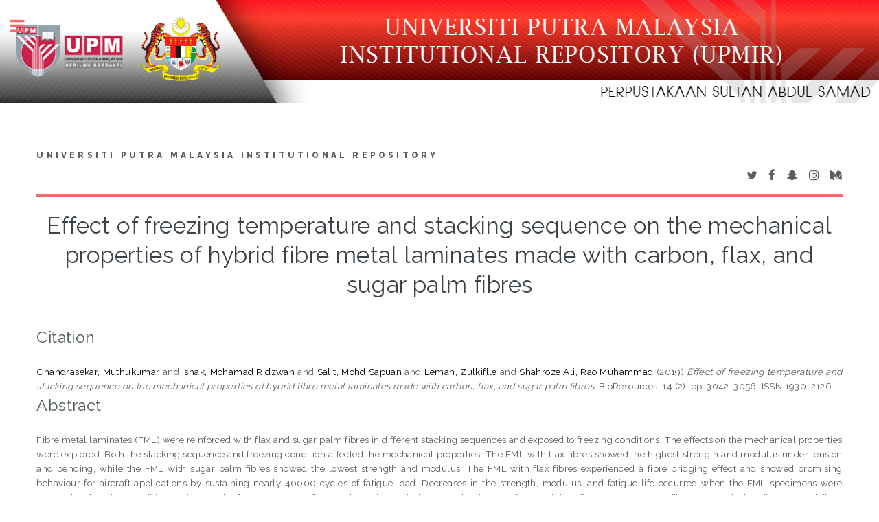

--- FILE ---
content_type: text/html; charset=utf-8
request_url: http://psasir.upm.edu.my/id/eprint/79512/
body_size: 6371
content:
<!DOCTYPE html PUBLIC "-//W3C//DTD XHTML 1.0 Transitional//EN" "http://www.w3.org/TR/xhtml1/DTD/xhtml1-transitional.dtd">
<html xmlns="http://www.w3.org/1999/xhtml">
	<head>
		<meta http-equiv="X-UA-Compatible" content="IE=edge" />
		<title> Effect of freezing temperature and stacking sequence on the mechanical properties of hybrid fibre metal laminates made with carbon, flax, and sugar palm fibres  - Universiti Putra Malaysia Institutional Repository</title>
		<link rel="icon" href="/apw_template/images/favicon.png" type="image/x-icon" />
		<link rel="shortcut icon" href="/apw_template/images/favicon.png" type="image/x-icon" />
		<meta name="eprints.eprintid" content="79512" />
<meta name="eprints.rev_number" content="6" />
<meta name="eprints.eprint_status" content="archive" />
<meta name="eprints.userid" content="335" />
<meta name="eprints.dir" content="disk0/00/07/95/12" />
<meta name="eprints.datestamp" content="2021-05-29 00:23:13" />
<meta name="eprints.lastmod" content="2021-05-29 00:23:13" />
<meta name="eprints.status_changed" content="2021-05-29 00:23:13" />
<meta name="eprints.type" content="article" />
<meta name="eprints.metadata_visibility" content="show" />
<meta name="eprints.creators_name" content="Chandrasekar, Muthukumar" />
<meta name="eprints.creators_name" content="Ishak, Mohamad Ridzwan" />
<meta name="eprints.creators_name" content="Salit, Mohd Sapuan" />
<meta name="eprints.creators_name" content="Leman, Zulkiflle" />
<meta name="eprints.creators_name" content="Shahroze Ali, Rao Muhammad" />
<meta name="eprints.title" content="Effect of freezing temperature and stacking sequence on the mechanical properties of hybrid fibre metal laminates made with carbon, flax, and sugar palm fibres" />
<meta name="eprints.ispublished" content="pub" />
<meta name="eprints.divisions" content="ENG" />
<meta name="eprints.divisions" content="INTROP" />
<meta name="eprints.full_text_status" content="public" />
<meta name="eprints.keywords" content="Fibre metal laminate; Flax; Sugar palm; Freezing temperature; Mechanical properties; Fatigue life" />
<meta name="eprints.abstract" content="Fibre metal laminates (FML) were reinforced with flax and sugar palm fibres in different stacking sequences and exposed to freezing conditions. The effects on the mechanical properties were explored. Both the stacking sequence and freezing condition affected the mechanical properties. The FML with flax fibres showed the highest strength and modulus under tension and bending, while the FML with sugar palm fibres showed the lowest strength and modulus. The FML with flax fibres experienced a fibre bridging effect and showed promising behaviour for aircraft applications by sustaining nearly 40000 cycles of fatigue load. Decreases in the strength, modulus, and fatigue life occurred when the FML specimens were exposed to freezing conditions. Micrographs from the tensile fractured specimens indicated delamination, fibre splitting, fibre breakage, and fibre/matrix de-bonding as the failure pattern for the pristine and conditioned laminates." />
<meta name="eprints.date" content="2019" />
<meta name="eprints.date_type" content="published" />
<meta name="eprints.publication" content="BioResources" />
<meta name="eprints.volume" content="14" />
<meta name="eprints.number" content="2" />
<meta name="eprints.publisher" content="North Carolina State University, College of Natural Resources" />
<meta name="eprints.pagerange" content="3042-3056" />
<meta name="eprints.refereed" content="TRUE" />
<meta name="eprints.issn" content="1930-2126" />
<meta name="eprints.official_url" content="https://ojs.cnr.ncsu.edu/index.php/BioRes/article/view/BioRes_14_2_3042_Chandrasekar_Freezing_Temperature_Stacking_Sequence" />
<meta name="eprints.language_2" content="english" />
<meta name="eprints.citation" content="   Chandrasekar, Muthukumar and Ishak, Mohamad Ridzwan and Salit, Mohd Sapuan and Leman, Zulkiflle and Shahroze Ali, Rao Muhammad   (2019)   Effect of freezing temperature and stacking sequence on the mechanical properties of hybrid fibre metal laminates made with carbon, flax, and sugar palm fibres.  BioResources, 14 (2).   pp. 3042-3056.  ISSN 1930-2126      " />
<meta name="eprints.document_url" content="http://psasir.upm.edu.my/id/eprint/79512/1/Effect%20of%20freezing%20temperature%20and%20stacking%20sequence%20on%20the%20mechanical%20properties%20of%20hybrid%20fibre%20metal%20laminates%20made%20with%20carbon%2C%20flax%2C%20and%20sugar%20palm%20fibres.pdf" />
<link rel="schema.DC" href="http://purl.org/DC/elements/1.0/" />
<meta name="DC.relation" content="http://psasir.upm.edu.my/id/eprint/79512/" />
<meta name="DC.title" content="Effect of freezing temperature and stacking sequence on the mechanical properties of hybrid fibre metal laminates made with carbon, flax, and sugar palm fibres" />
<meta name="DC.creator" content="Chandrasekar, Muthukumar" />
<meta name="DC.creator" content="Ishak, Mohamad Ridzwan" />
<meta name="DC.creator" content="Salit, Mohd Sapuan" />
<meta name="DC.creator" content="Leman, Zulkiflle" />
<meta name="DC.creator" content="Shahroze Ali, Rao Muhammad" />
<meta name="DC.description" content="Fibre metal laminates (FML) were reinforced with flax and sugar palm fibres in different stacking sequences and exposed to freezing conditions. The effects on the mechanical properties were explored. Both the stacking sequence and freezing condition affected the mechanical properties. The FML with flax fibres showed the highest strength and modulus under tension and bending, while the FML with sugar palm fibres showed the lowest strength and modulus. The FML with flax fibres experienced a fibre bridging effect and showed promising behaviour for aircraft applications by sustaining nearly 40000 cycles of fatigue load. Decreases in the strength, modulus, and fatigue life occurred when the FML specimens were exposed to freezing conditions. Micrographs from the tensile fractured specimens indicated delamination, fibre splitting, fibre breakage, and fibre/matrix de-bonding as the failure pattern for the pristine and conditioned laminates." />
<meta name="DC.publisher" content="North Carolina State University, College of Natural Resources" />
<meta name="DC.date" content="2019" />
<meta name="DC.type" content="Article" />
<meta name="DC.type" content="PeerReviewed" />
<meta name="DC.format" content="text" />
<meta name="DC.language" content="en" />
<meta name="DC.identifier" content="http://psasir.upm.edu.my/id/eprint/79512/1/Effect%20of%20freezing%20temperature%20and%20stacking%20sequence%20on%20the%20mechanical%20properties%20of%20hybrid%20fibre%20metal%20laminates%20made%20with%20carbon%2C%20flax%2C%20and%20sugar%20palm%20fibres.pdf" />
<meta name="DC.identifier" content="   Chandrasekar, Muthukumar and Ishak, Mohamad Ridzwan and Salit, Mohd Sapuan and Leman, Zulkiflle and Shahroze Ali, Rao Muhammad   (2019)   Effect of freezing temperature and stacking sequence on the mechanical properties of hybrid fibre metal laminates made with carbon, flax, and sugar palm fibres.  BioResources, 14 (2).   pp. 3042-3056.  ISSN 1930-2126      " />
<meta name="DC.relation" content="https://ojs.cnr.ncsu.edu/index.php/BioRes/article/view/BioRes_14_2_3042_Chandrasekar_Freezing_Temperature_Stacking_Sequence" />
<link rel="alternate" href="http://psasir.upm.edu.my/cgi/export/eprint/79512/Text/PSAS-eprint-79512.txt" type="text/plain; charset=utf-8" title="ASCII Citation" />
<link rel="alternate" href="http://psasir.upm.edu.my/cgi/export/eprint/79512/CSV/PSAS-eprint-79512.csv" type="text/csv; charset=utf-8" title="Multiline CSV" />
<link rel="alternate" href="http://psasir.upm.edu.my/cgi/export/eprint/79512/Atom/PSAS-eprint-79512.xml" type="application/atom+xml;charset=utf-8" title="Atom" />
<link rel="alternate" href="http://psasir.upm.edu.my/cgi/export/eprint/79512/MODS/PSAS-eprint-79512.xml" type="text/xml; charset=utf-8" title="MODS" />
<link rel="alternate" href="http://psasir.upm.edu.my/cgi/export/eprint/79512/Refer/PSAS-eprint-79512.refer" type="text/plain" title="Refer" />
<link rel="alternate" href="http://psasir.upm.edu.my/cgi/export/eprint/79512/BibTeX/PSAS-eprint-79512.bib" type="text/plain" title="BibTeX" />
<link rel="alternate" href="http://psasir.upm.edu.my/cgi/export/eprint/79512/DIDL/PSAS-eprint-79512.xml" type="text/xml; charset=utf-8" title="MPEG-21 DIDL" />
<link rel="alternate" href="http://psasir.upm.edu.my/cgi/export/eprint/79512/JSON/PSAS-eprint-79512.js" type="application/json; charset=utf-8" title="JSON" />
<link rel="alternate" href="http://psasir.upm.edu.my/cgi/export/eprint/79512/RDFNT/PSAS-eprint-79512.nt" type="text/plain" title="RDF+N-Triples" />
<link rel="alternate" href="http://psasir.upm.edu.my/cgi/export/eprint/79512/XML/PSAS-eprint-79512.xml" type="application/vnd.eprints.data+xml; charset=utf-8" title="EP3 XML" />
<link rel="alternate" href="http://psasir.upm.edu.my/cgi/export/eprint/79512/ContextObject/PSAS-eprint-79512.xml" type="text/xml; charset=utf-8" title="OpenURL ContextObject" />
<link rel="alternate" href="http://psasir.upm.edu.my/cgi/export/eprint/79512/COinS/PSAS-eprint-79512.txt" type="text/plain; charset=utf-8" title="OpenURL ContextObject in Span" />
<link rel="alternate" href="http://psasir.upm.edu.my/cgi/export/eprint/79512/DC/PSAS-eprint-79512.txt" type="text/plain; charset=utf-8" title="Dublin Core" />
<link rel="alternate" href="http://psasir.upm.edu.my/cgi/export/eprint/79512/HTML/PSAS-eprint-79512.html" type="text/html; charset=utf-8" title="HTML Citation" />
<link rel="alternate" href="http://psasir.upm.edu.my/cgi/export/eprint/79512/RDFN3/PSAS-eprint-79512.n3" type="text/n3" title="RDF+N3" />
<link rel="alternate" href="http://psasir.upm.edu.my/cgi/export/eprint/79512/Simple/PSAS-eprint-79512.txt" type="text/plain; charset=utf-8" title="Simple Metadata" />
<link rel="alternate" href="http://psasir.upm.edu.my/cgi/export/eprint/79512/RDFXML/PSAS-eprint-79512.rdf" type="application/rdf+xml" title="RDF+XML" />
<link rel="alternate" href="http://psasir.upm.edu.my/cgi/export/eprint/79512/RIS/PSAS-eprint-79512.ris" type="text/plain" title="Reference Manager" />
<link rel="alternate" href="http://psasir.upm.edu.my/cgi/export/eprint/79512/METS/PSAS-eprint-79512.xml" type="text/xml; charset=utf-8" title="METS" />
<link rel="alternate" href="http://psasir.upm.edu.my/cgi/export/eprint/79512/EndNote/PSAS-eprint-79512.enw" type="text/plain; charset=utf-8" title="EndNote" />
<link rel="Top" href="http://psasir.upm.edu.my/" />
    <link rel="Sword" href="http://psasir.upm.edu.my/sword-app/servicedocument" />
    <link rel="SwordDeposit" href="http://psasir.upm.edu.my/id/contents" />
    <link rel="Search" type="text/html" href="http://psasir.upm.edu.my/cgi/search" />
    <link rel="Search" type="application/opensearchdescription+xml" href="http://psasir.upm.edu.my/cgi/opensearchdescription" title="Universiti Putra Malaysia Institutional Repository" />
    <script type="text/javascript" src="http://www.google.com/jsapi"><!--padder--></script><script type="text/javascript">
// <![CDATA[
google.load("visualization", "1", {packages:["corechart", "geochart"]});
// ]]></script><script type="text/javascript">
// <![CDATA[
var eprints_http_root = "http:\/\/psasir.upm.edu.my";
var eprints_http_cgiroot = "http:\/\/psasir.upm.edu.my\/cgi";
var eprints_oai_archive_id = "psasir.upm.edu.my";
var eprints_logged_in = false;
// ]]></script>
    <style type="text/css">.ep_logged_in { display: none }</style>
    <link rel="stylesheet" type="text/css" href="/style/auto-3.3.16.css" />
    <script type="text/javascript" src="/javascript/auto-3.3.16.js"><!--padder--></script>
    <!--[if lte IE 6]>
        <link rel="stylesheet" type="text/css" href="/style/ie6.css" />
   <![endif]-->
    <meta name="Generator" content="EPrints 3.3.16" />
    <meta http-equiv="Content-Type" content="text/html; charset=UTF-8" />
    <meta http-equiv="Content-Language" content="en" />
    
		
		<meta charset="utf-8" />
		<meta name="viewport" content="width=device-width, initial-scale=1,maximum-scale=1, user-scalable=no" />
		
		<link rel="stylesheet" href="/apw_template/styles/font-awesome.min.css" />
		<link rel="stylesheet" href="//fonts.googleapis.com/css?family=Open+Sans:400,600,400italic,600italic" />
		<link rel="stylesheet" href="//fonts.googleapis.com/css?family=Montserrat:400,800" />
		<link rel="stylesheet" href="//fonts.googleapis.com/css?family=Raleway:400,800,900" />
		<script src="//ajax.googleapis.com/ajax/libs/jquery/1.12.4/jquery.min.js">// <!-- No script --></script>
		<link rel="stylesheet" href="/apw_template/styles/base.css" />
		<link rel="stylesheet" href="/apw_template/styles/site.css" />			
		<link rel="stylesheet" href="/apw_template/styles/apw_main.css" />
		
		<script>
 
		// Give $ back to prototype.js; create new alias to jQuery.
		jQuery.noConflict();
 
		jQuery(document).ready(function( $ ) {
		
			//Clones the EP menu to the top menu. 
			$('#main_page .ep_tm_key_tools').clone().appendTo('#login_status');
			//Then remove the old class, and add the navbar classes to make it fit in. 
			$('header .ep_tm_key_tools').removeClass('ep_tm_key_tools').addClass('nav navbar-nav navbar-right').attr('id','ep_menu_top');
			// remove the first part of the menu if you are already signed in (as the span buggers up the nice navbar menu)
			$('header #ep_menu_top li:first-child').has("span").remove();
			

			//left hand side menu. Adds the id, then the needed classes for bootstrap to style the menu 
			$('#main_page .ep_tm_key_tools').removeClass('ep_tm_key_tools').attr('id','ep_menu').addClass('hidden-xs');
			$('#main_page ul#ep_menu ').addClass('list-group');
			$('#main_page ul#ep_menu li').addClass('list-group-item');
			//$('#main_page ul#ep_menu li:first-child:contains("Logged")').addClass('active');
			$('#main_page ul#ep_menu li:first-child:contains("Logged")').closest('.list-group-item').addClass('active');
			$('#main_page ul#ep_menu li:first-child span a').addClass('list-group-item-text');

			// If the user isn't logged in, style it a little
			//$('#main_page ul#ep_menu li:first-child a[href$="cgi/users/home"]').addClass('list-group-item-heading');
			var log_in_btn = $('#main_page ul#ep_menu li:first-child a[href$="cgi/users/home"]');
			var admin_btn = $('#main_page ul#ep_menu li a[href$="cgi/users/home?screen=Admin"]');
			//log_in_btn.addClass('btn btn-primary');
			//admin_btn.addClass('btn btn-default');
			log_in_btn.closest('li').addClass('active');
			//admin_btn.closest('li').removeClass('list-group-item');
			//log_in_btn.closest('ul').removeClass('list-group').addClass('list-unstyled');
				
		});
		</script>
	</head>
<body>

	<img alt="UPM Institutional Repository" src="/images/sitelogo.png" width="100%" height="150px" />
	<!-- Wrapper -->
	<div id="wrapper">

		<!-- Main -->
		<div id="main">
			<div class="inner">

				<header id="header">
					<a href="http://psasir.upm.edu.my" class="logo">
		Universiti Putra Malaysia Institutional Repository
    </a>
					<ul class="icons">
						<li><a href="#" class="icon fa-twitter"><span class="label">Twitter</span></a></li>
						<li><a href="#" class="icon fa-facebook"><span class="label">Facebook</span></a></li>
						<li><a href="#" class="icon fa-snapchat-ghost"><span class="label">Snapchat</span></a></li>
						<li><a href="#" class="icon fa-instagram"><span class="label">Instagram</span></a></li>
						<li><a href="#" class="icon fa-medium"><span class="label">Medium</span></a></li>
					</ul>
				</header>
				
				<h1 class="ep_tm_pagetitle">
				  

Effect of freezing temperature and stacking sequence on the mechanical properties of hybrid fibre metal laminates made with carbon, flax, and sugar palm fibres


				</h1>
				<div class="ep_summary_content"><div class="ep_summary_content_left"></div><div class="ep_summary_content_right"></div><div class="ep_summary_content_top"></div><div class="ep_summary_content_main">
   
  <br />
  <div align="left"><h2><font color="#515a5a">Citation</font></h2></div>
  <p style="margin-bottom: 1em">
    

<div align="justify">

    <span class="person_name">Chandrasekar, Muthukumar</span> and <span class="person_name">Ishak, Mohamad Ridzwan</span> and <span class="person_name">Salit, Mohd Sapuan</span> and <span class="person_name">Leman, Zulkiflle</span> and <span class="person_name">Shahroze Ali, Rao Muhammad</span>
  



    (2019)
  

 <!-- <if test="date">(<print expr="date" opts="res=year"/>)</if> -->

<em>Effect of freezing temperature and stacking sequence on the mechanical properties of hybrid fibre metal laminates made with carbon, flax, and sugar palm fibres.</em>


    BioResources, 14 (2).
    
     pp. 3042-3056.
     ISSN 1930-2126
  


  


</div>

  </p>

  
    <div align="left"><h2><font color="#515a5a">Abstract</font></h2></div>
    <p style="text-align: justify; margin: 1em auto 0em auto">Fibre metal laminates (FML) were reinforced with flax and sugar palm fibres in different stacking sequences and exposed to freezing conditions. The effects on the mechanical properties were explored. Both the stacking sequence and freezing condition affected the mechanical properties. The FML with flax fibres showed the highest strength and modulus under tension and bending, while the FML with sugar palm fibres showed the lowest strength and modulus. The FML with flax fibres experienced a fibre bridging effect and showed promising behaviour for aircraft applications by sustaining nearly 40000 cycles of fatigue load. Decreases in the strength, modulus, and fatigue life occurred when the FML specimens were exposed to freezing conditions. Micrographs from the tensile fractured specimens indicated delamination, fibre splitting, fibre breakage, and fibre/matrix de-bonding as the failure pattern for the pristine and conditioned laminates.</p> <br />
  

  <div align="left"><h2><font color="#515a5a">Download File</font></h2></div>
  <table width="100%" style="margin-bottom: 2em; margin-top: 2em; box-shadow: 2px 2px 2px 2px #bdc3c7;" cellpadding="5" border="0" bgcolor="#FFFFFF">
    <tr><td><div align="center">
  

  

    
  
    
      
      <table>
        
          <tr>
            <td valign="top" align="right"><a class="ep_document_link" href="http://psasir.upm.edu.my/id/eprint/79512/1/Effect%20of%20freezing%20temperature%20and%20stacking%20sequence%20on%20the%20mechanical%20properties%20of%20hybrid%20fibre%20metal%20laminates%20made%20with%20carbon%2C%20flax%2C%20and%20sugar%20palm%20fibres.pdf"><img class="ep_doc_icon" alt="[img]" src="http://psasir.upm.edu.my/style/images/fileicons/text.png" border="0" /></a></td>
            <td valign="top">
              

<!-- document citation -->


<span class="ep_document_citation">
<span class="document_format">Text</span>
<br /><span class="document_filename">Effect of freezing temperature and stacking sequence on the mechanical properties of hybrid fibre metal laminates made with carbon, flax, and sugar palm fibres.pdf</span>



</span>

<br />
              <a href="http://psasir.upm.edu.my/id/eprint/79512/1/Effect%20of%20freezing%20temperature%20and%20stacking%20sequence%20on%20the%20mechanical%20properties%20of%20hybrid%20fibre%20metal%20laminates%20made%20with%20carbon%2C%20flax%2C%20and%20sugar%20palm%20fibres.pdf" class="ep_document_link">Download (9kB)</a>
              
			  
			  
              
  
              <ul>
              
              </ul>
            </td>
          </tr>
        
      </table>
    

  

  
    <div style="margin-bottom: 1em">
      <b>Official URL or Download Paper:</b> <a href="https://ojs.cnr.ncsu.edu/index.php/BioRes/article/view/BioRes_14_2_3042_Chandrasekar_Freezing_Temperature_Stacking_Sequence">https://ojs.cnr.ncsu.edu/index.php/BioRes/article/...</a>
    </div>
  
 </div></td></tr></table>

  <div align="left"><h2><font color="#515a5a">Additional Metadata</font></h2></div>
  <table width="100%" style="margin-bottom: 2em; margin-top: 2em; box-shadow: 2px 2px 2px 2px #bdc3c7;" cellpadding="5" border="0" bgcolor="#FFFFFF">
    <tr>
      <th align="left" bgcolor="#f2f3f4">Item Type:</th>
      <td>
        Article
        
        
        
      </td>
    </tr>
    
    
      
    
      
    
      
    
      
    
      
    
      
    
      
    
      
    
      
    
      
        <tr>
          <th align="left" bgcolor="#f2f3f4">Divisions:</th>
          <td valign="top"><a href="http://psasir.upm.edu.my/view/divisions/ENG/">Faculty of Engineering</a><br /><a href="http://psasir.upm.edu.my/view/divisions/INTROP/">Institute of Tropical Forestry and Forest Products</a></td>
        </tr>
      
    
      
    
      
        <tr>
          <th align="left" bgcolor="#f2f3f4">Publisher:</th>
          <td valign="top">North Carolina State University, College of Natural Resources</td>
        </tr>
      
    
      
    
      
    
      
        <tr>
          <th align="left" bgcolor="#f2f3f4">Keywords:</th>
          <td valign="top">Fibre metal laminate; Flax; Sugar palm; Freezing temperature; Mechanical properties; Fatigue life</td>
        </tr>
      
    
      
    
      
    
      
        <tr>
          <th align="left" bgcolor="#f2f3f4">Depositing User:</th>
          <td valign="top">

<span class="ep_name_citation"><span class="person_name">Nurul Ainie Mokhtar</span></span>

</td>
        </tr>
      
    
      
        <tr>
          <th align="left" bgcolor="#f2f3f4">Date Deposited:</th>
          <td valign="top">29 May 2021 00:23</td>
        </tr>
      
    
      
        <tr>
          <th align="left" bgcolor="#f2f3f4">Last Modified:</th>
          <td valign="top">29 May 2021 00:23</td>
        </tr>
      
    
      
    
    <tr>
      <th align="left" bgcolor="#f2f3f4">URI:</th>
      <td valign="top"><a href="http://psasir.upm.edu.my/id/eprint/79512">http://psasir.upm.edu.my/id/eprint/79512</a></td>
    </tr>
    <tr>
      <th align="left" bgcolor="#f2f3f4">Statistic Details:</th>
      <td valign="top"><a href="/cgi/stats/report/eprint/79512">View Download Statistic</a></td>
    </tr>
  </table>

  
  

  
    <h3>Actions (login required)</h3>
    <table class="ep_summary_page_actions">
    
      <tr>
        <td><a href="/cgi/users/home?screen=EPrint%3A%3AView&amp;eprintid=79512"><img src="/style/images/action_view.png" title="View Item" alt="View Item" class="ep_form_action_icon" /></a></td>
        <td>View Item</td>
      </tr>
    
    </table>
  

</div><div class="ep_summary_content_bottom"></div><div class="ep_summary_content_after"></div></div>

			</div>
		</div>

		<!-- Sidebar -->
		<div id="sidebar">
			<div class="inner">

				<section id="part_top" class="alt">
					<div class="search-box">
					  <div class="container-4">
						<form method="get" accept-charset="utf-8" action="http://psasir.upm.edu.my/cgi/search">
							<input type="search" name="q" id="search" placeholder="Insert keyword here..." />
							<button class="icon" value="Search" type="submit" name="_action_search"><i class="fa fa-search"></i></button>
							<input type="hidden" name="_action_search" value="Search" />
							<input type="hidden" name="_order" value="bytitle" />
							<input type="hidden" name="basic_srchtype" value="ALL" />
							<input type="hidden" name="_satisfyall" value="ALL" />
						</form>
					  </div>
					</div>
				</section>

				<!-- Menu -->
					<header class="major" style="margin-top: -20px;">
						<div style="text-transform: uppercase; font-size: 14px; font-weight: 700;letter-spacing: 0.35em;">USER MENU</div>
					</header>
					
					<div id="main_page">
						<ul class="ep_tm_key_tools" id="ep_tm_menu_tools"><li><a href="http://psasir.upm.edu.my/cgi/users/home">Login (Staff Only)</a></li></ul>
					</div>
						
					<nav id="menu">
						<ul>
							<li><a href="http://psasir.upm.edu.my">home</a></li>
							<li><a href="http://psasir.upm.edu.my/information.html">about</a></li>
							<li><a href="http://psasir.upm.edu.my/cgi/latest">latest addition</a></li>
							<li>
								<span class="opener">Browse</span>
								<ul>
									<li><a href="http://psasir.upm.edu.my/view/year/">browse by years</a></li>
									<li><a href="http://psasir.upm.edu.my/view/type/">browse by types</a></li>
									<li><a href="http://psasir.upm.edu.my/view/subject/">browse by subjects</a></li>
									<li><a href="http://psasir.upm.edu.my/view/divisions/">browse by divisions</a></li>
									<li><a href="http://psasir.upm.edu.my/view/creators/">browse by authors</a></li>
								</ul>
							</li>
							<li><a href="http://psasir.upm.edu.my/help/index.html">Help</a></li>
							<li><a href="http://psasir.upm.edu.my/policies.html">Policies</a></li>
							<li><a href="http://psasir.upm.edu.my/cgi/stats/report">Statistic</a></li>
						</ul>
					</nav>

				

			
				<!-- Footer -->
					
		<footer id="footer">
			<p class="copyright">© Nov 2017 - Powered by <a href="//bazaar.eprints.org/552/">APW Themes</a> &amp; Theme by <a href="//agungprasetyo.net/" title="Agung Prasetyo Wibowo" alt="Agung Prasetyo Wibowo">Agung Prasetyo Wibowo</a>.</p>
		</footer>
    

			</div>
		</div>

	</div>

		<!-- Scripts -->
		<script src="/apw_template/scripts/skel.min.js">// <!-- No script --></script>
		<script src="/apw_template/scripts/util.js">// <!-- No script --></script>
		<script src="/apw_template/scripts/main.js">// <!-- No script --></script>
<!-- Matomo -->
<script type="text/javascript">
  var _paq = window._paq || [];
  /* tracker methods like "setCustomDimension" should be called before "trackPageView" */
  _paq.push(["setDocumentTitle", document.domain + "/" + document.title]);
  _paq.push(["setCookieDomain", "*.psasir.upm.edu.my"]);
  _paq.push(["setDomains", ["*.psasir.upm.edu.my"]]);
  _paq.push(['trackPageView']);
  _paq.push(['enableLinkTracking']);
  (function() {
    var u="//perpun.upm.edu.my/stats/";
    _paq.push(['setTrackerUrl', u+'matomo.php']);
    _paq.push(['setSiteId', '1']);
    var d=document, g=d.createElement('script'), s=d.getElementsByTagName('script')[0];
    g.type='text/javascript'; g.async=true; g.defer=true; g.src=u+'matomo.js'; s.parentNode.insertBefore(g,s);
  })();
</script>
<noscript><p><img src="//perpun.upm.edu.my/stats/matomo.php?idsite=1&amp;rec=1" style="border:0;" alt="" /></p></noscript>
<!-- End Matomo Code -->


<!-- Google Analytics -->
<script src="https://www.googletagmanager.com/gtag/js?id=G-2YB6HJ6LWW">// <!-- No script --></script>
<script>
  window.dataLayer = window.dataLayer || [];
  function gtag(){dataLayer.push(arguments);}
  gtag('js', new Date());

  gtag('config', 'G-2YB6HJ6LWW');
</script>
<!-- End of Google Analytics Script-->

<!--Start of Tawk.to Script-->
<script type="text/javascript">
var Tawk_API=Tawk_API||{}, Tawk_LoadStart=new Date();
(function(){
var s1=document.createElement("script"),s0=document.getElementsByTagName("script")[0];
s1.async=true;
s1.src='https://embed.tawk.to/5dca1473d96992700fc6f711/1g9e2tuok';
s1.charset='UTF-8';
s1.setAttribute('crossorigin','*');
s0.parentNode.insertBefore(s1,s0);
})();
</script>
<!--End of Tawk.to Script-->

</body>
</html>